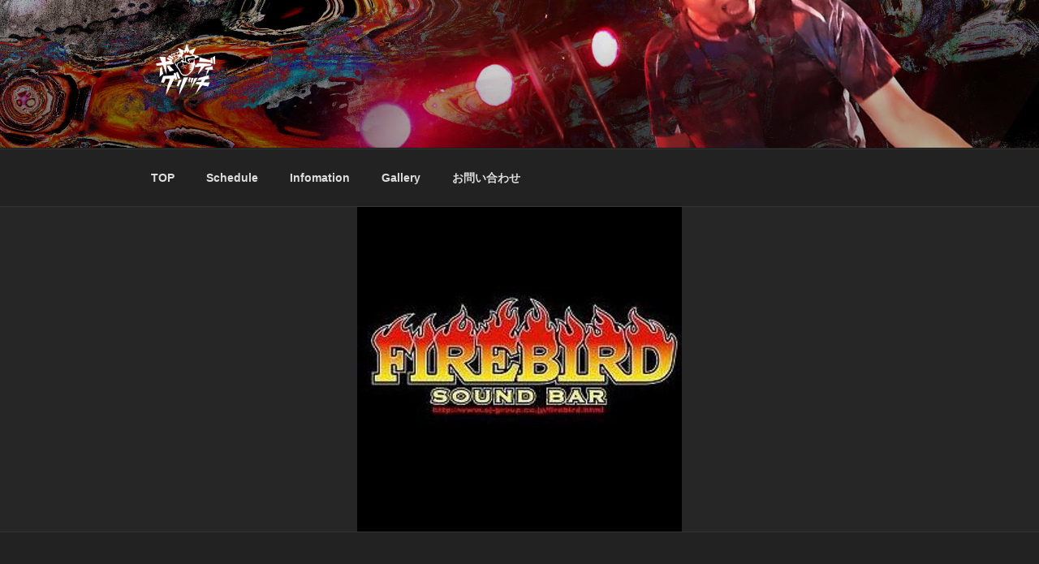

--- FILE ---
content_type: text/plain
request_url: https://www.google-analytics.com/j/collect?v=1&_v=j102&a=1494984857&t=pageview&_s=1&dl=http%3A%2F%2Fwww.bodyglitch.psiocat.com%2F2017%2F06%2F18%2F20170710%25E6%259C%2588-%25E9%2585%2594%25E3%2581%25A3%25E3%2581%259F%25E3%2582%2582%25E3%2582%2593%25E5%258B%259D%25E3%2581%25A1%25E7%25A5%25AD-food%25E9%25A3%259F%25E3%2581%25B9%25E6%2594%25BE%25E9%25A1%258Csp-in%25E6%2596%25B0%25E6%259D%25BE%25E6%2588%25B8firebird%2F&ul=en-us%40posix&dt=2017%2F07%2F10(%E6%9C%88)%20%E9%85%94%E3%81%A3%E3%81%9F%E3%82%82%E3%82%93%E5%8B%9D%E3%81%A1%E7%A5%AD%20-FOOD%E9%A3%9F%E3%81%B9%E6%94%BE%E9%A1%8CSP%20in%E6%96%B0%E6%9D%BE%E6%88%B8FIREBIRD%20%7C%20Body%20Glitch&sr=1280x720&vp=1280x720&_u=IEBAAEABAAAAACAAI~&jid=2133525031&gjid=912331040&cid=733062320.1768878562&tid=UA-26825212-2&_gid=1040901857.1768878562&_r=1&_slc=1&z=947065858
body_size: -453
content:
2,cG-9H3ZHNF5CY